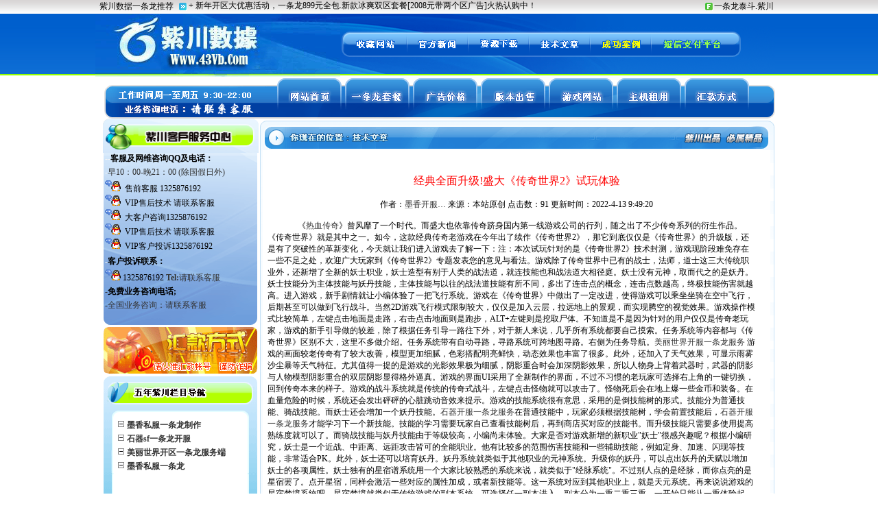

--- FILE ---
content_type: text/html
request_url: http://www.43vb.com/Article/canjsq/202204/Article_1727.html
body_size: 5473
content:
<!DOCTYPE html PUBLIC "-//W3C//DTD XHTML 1.0 Transitional//EN" "http://www.w3.org/TR/xhtml1/DTD/xhtml1-transitional.dtd">
<html xmlns="http://www.w3.org/1999/xhtml">
<head>
<meta http-equiv="Content-Type" content="text/html; charset=gb2312" />
<title>经典全面升级!盛大《传奇世界2》试玩体验</title>
<meta name="Keywords" content="墨香开服一条龙服务,石器开服一条龙服务,美丽世界开服一条龙服务" />
<meta name="Description" content="墨香开服一条龙服务,为您打造石器开服一条龙服务制作,专业提供美丽世界开服一条龙服务,强大的版本脚本技术,相信墨香开服一条龙服务公司品牌的力量-值得您的最终信赖-紫川科技七年品牌www.43vb.com" />
<style type="text/css">
<!--
body,td,th {
	font-size: 12px;
}
body {
	background-image: url(http://www.43vb.com/43vb-ckm/43vb-ckm-bg.gif);
	background-repeat: repeat-x;
	margin-left: 0px;
	margin-top: 0px;
	margin-right: 0px;
	margin-bottom: 0px;
}
a {
	font-size: 12px;
	color: #333333;
}
a:link {
	text-decoration: none;
}
a:visited {
	text-decoration: none;
	color: #333333;
}
a:hover {
	text-decoration: none;
	color: #6699FF;
}
a:active {
	text-decoration: none;
	color: #6699FF;
}
-->
</style><script language="JavaScript">
<!--
//改变图片大小
function resizepic(thispic)
{
  return true;
}
//无级缩放图片大小
function bbimg(o)
{
  return true;
}
-->
</script>
</head>


<body>
<CENTER>
<!--
┌─────────43vb ──────────────────────┐
│                                                                   │
│ 网站设计制作:≮紫川数据≯ QQ:1325876192 主页http://www.43vb.com   │
│                                                                   │
└────────────────────────────── .com─┘
-->
<table width="1002" border="0" cellspacing="0" cellpadding="0">
  <tr>
    <td height="20"><div align="center"><iframe width=1002 height=20 frameborder=0 scrolling=no src="http://www.43vb.com/uer.html"></iframe></div></td>
  </tr>
</table>
<table width="1002" border="0" cellspacing="0" cellpadding="0">
  <tr>
    <td><table width="100%" border="0" cellspacing="0" cellpadding="0">
      <tr>
        <td width="357" height="92" valign="top" background="http://www.43vb.com/43vb-ckm/43vb-ckm-2.gif"><div align="left">
        </div></td>
        <td><table width="100%" border="0" cellspacing="0" cellpadding="0">
          <tr>
            <td><img src="http://www.43vb.com/43vb-ckm/43vb-ckm-3.gif" width="645" height="27" /></td>
          </tr>
          <tr>
            <td><table width="100%" border="0" cellspacing="0" cellpadding="0">
              <tr>
                <td><span title="紫川数据" style="CURSOR: hand" onclick="window.external.addFavorite('http://www.43vb.com','紫川数据')"><img src="http://www.43vb.com/43vb-ckm/43vb-ckm-4.gif" title=墨香开服一条龙服务 width="98" height="37" border="0" /></span></td>
                <td><a href="http://www.43vb.com/news/"><img src="http://www.43vb.com/43vb-ckm/43vb-ckm-5.gif" title=石器开服一条龙服务 width="88" height="37" border="0" /></a></td>
                <td><a href="http://www.43vb.com/soft/"><img src="http://www.43vb.com/43vb-ckm/43vb-ckm-6.gif" title=美丽世界开服一条龙服务 width="89" height="37" border="0" /></a></td>
                <td><a href="http://www.43vb.com/Article/"><img src="http://www.43vb.com/43vb-ckm/43vb-ckm-7.gif" title=墨香开服一条龙服务 width="89" height="37" border="0" /></a></td>
                <td><a href="http://www.43vb.com/News/csjww/"><img src="http://www.43vb.com/43vb-ckm/43vb-ckm-8.gif" title=石器开服一条龙服务 width="90" height="37" border="0" /></a></td>
                <td><img src="http://www.43vb.com/43vb-ckm/43vb-ckm-9.gif" title=美丽世界开服一条龙服务 width="191" height="37" /></td>
                </tr>
            </table></td>
          </tr>
          <tr>
            <td><img src="http://www.43vb.com/43vb-ckm/43vb-ckm-10.gif" title=墨香开服一条龙服务 width="645" height="28" /></td>
          </tr>
        </table></td>
      </tr>
    </table></td>
  </tr>
</table>
<table width="1002" border="0" cellspacing="0" cellpadding="0">
  <tr>
    <td><table width="100%" border="0" cellspacing="0" cellpadding="0">
      <tr>
        <td><img src="http://www.43vb.com/43vb-ckm/43vb-ckm-11.gif" width="264" height="61" /></td>
        <td><a href="http://www.43vb.com/index.html"><img src="http://www.43vb.com/43vb-ckm/43vb-ckm-12.gif" title=墨香开服一条龙服务 width="98" height="61" border="0" /></a></td>
        <td><a href="http://www.43vb.com/Taocao/"><img src="http://www.43vb.com/43vb-ckm/43vb-ckm-13.gif" title=石器开服一条龙服务 width="99" height="61" border="0" /></a></td>
        <td><a href="http://www.43vb.com/ad.html"><img src="http://www.43vb.com/43vb-ckm/43vb-ckm-14.gif" title=美丽世界开服一条龙服务 width="99" height="61" border="0" /></a></td>
        <td><a href="http://www.43vb.com/Shop/"><img src="http://www.43vb.com/43vb-ckm/43vb-ckm-15.gif" title=墨香开服一条龙服务 width="99" height="61" border="0" /></a></td>
        <td><a href="http://www.43vb.com/Shop/Wangzhan/"><img src="http://www.43vb.com/43vb-ckm/43vb-ckm-16.gif" title=石器开服一条龙服务 width="99" height="61" border="0" /></a></td>
        <td><a href="http://www.43vb.com/Webserver/"><img src="http://www.43vb.com/43vb-ckm/43vb-ckm-17.gif" title=美丽世界开服一条龙服务 width="99" height="61" border="0" /></a></td>
        <td><a href="http://www.43vb.com/bank.html"><img src="http://www.43vb.com/43vb-ckm/43vb-ckm-18.gif" title=墨香开服一条龙服务 width="145" height="61" border="0" /></a></td>
        </tr>
    </table></td>
  </tr>
</table>
<table width="980" border="0" cellspacing="0" cellpadding="0">
  <tr>
    <td><table width="100%" border="0" cellspacing="0" cellpadding="0">
      <tr>
        <td width="227" valign="top"><table width="100%" border="0" cellspacing="0" cellpadding="0">
          <tr>
            <td><img src="http://www.43vb.com/43vb-ckm/43vb-ckm-19.gif" width="227" height="50" /></td>
          </tr>
          <tr>
            <td height="253" background="http://www.43vb.com/43vb-ckm/43vb-ckm-20.gif"><div align="center"><iframe width=227 height=253 frameborder=0 scrolling=no src="http://www.43vb.com/qq.html"></iframe></div></td>
          </tr>
          <tr>
            <td><a href="http://www.43vb.com/bank.html"><img src="http://www.43vb.com/43vb-ckm/43vb-ckm-21.gif" width="227" height="72" border="0" /></a></td>
          </tr>
          <tr>
            <td><a href="http://www.43vb.com/Article/"><img src="http://www.43vb.com/43vb-ckm/43vb-ckm-51.gif" width="227" height="46" border="0" /></a></td>
          </tr>
          <tr>
            <td height="219" valign="top" background="http://www.43vb.com/43vb-ckm/43vb-ckm-23.gif"><table width="100%" border="0" cellspacing="0" cellpadding="0">
              <tr>
                <td>&nbsp;</td>
                <td height="10">&nbsp;</td>
                <td>&nbsp;</td>
              </tr>
              <tr>
                <td width="20">&nbsp;</td>
                <td><div align="left"><script language="javascript" src="http://www.43vb.com/Article/js/ShowClass_Tree.js"></script></div></td>
                <td width="20">&nbsp;</td>
              </tr>
            </table></td>
          </tr>
          <tr>
            <td height="302" background="http://www.43vb.com/43vb-ckm/43vb-ckm-24.gif">&nbsp;</td>
          </tr>
          
        </table></td>
        <td valign="top"><table width="100%" border="0" cellspacing="0" cellpadding="0">
          <tr>
            <td><img src="http://www.43vb.com/43vb-ckm/43vb-ckm-50.gif" width="753" height="46" /></td>
          </tr>
          <tr>
            <td><table width="100%" border="0" cellspacing="0" cellpadding="0">
              <tr>
                <td background="http://www.43vb.com/43vb-ckm/43vb-ckm-39.gif"><img src="http://www.43vb.com/43vb-ckm/43vb-ckm-39.gif" width="6" height="18" /></td>
                <td width="740" bgcolor="#FFFFFF"><table width="100%" border="0" cellspacing="5" cellpadding="0">
                  <tr>
                    <td><div align="left">
                      <table cellspacing="0" cellpadding="0" width="100%" align="center" bgcolor="#ffffff" border="0">
                        <tr bgcolor="#fffff"> </tr>
                        <tr>
                          <td align="middle" bgcolor="#ffffff"><table cellspacing="1" cellpadding="2" width="100%" border="0">
                              <tr>
                                <td colspan="2"><p align="center"><font color="#ff0000" size="3">经典全面升级!盛大《传奇世界2》试玩体验</font></p></td>
                              </tr>
                            </table>
                            作者：<a href='/ShowAuthor.asp?ChannelID=1&AuthorName=墨香开服一条龙服务' title='墨香开服一条龙服务'>墨香开服…</a> 来源：本站原创 点击数：<script language='javascript' src='/Article/GetHits.asp?ArticleID=1727'></script> 更新时间：2022-4-13 9:49:20 </td>
                          <br />
                        </tr>
                      </table>
                      <table cellspacing="0" cellpadding="2" width="98%" border="0">
                        <tr>
                          <td height="25"><table cellspacing="0" cellpadding="10" align="left" border="0">
                              <tr>
                                <td><!--插入广告JS代码--></td>
                              </tr>
                            </table>
                            <P>　　《<a class="channel_keylink" href="http://www.43vb.com" target="_blank">热血传奇</a>》曾风靡了一个时代。而盛大也依靠传奇跻身国内第一线游戏公司的行列，随之出了不少传奇系列的衍生作品。《传奇世界》就是其中之一。如今，这款经典传奇老游戏在今年出了续作《传奇世界2》，那它到底仅仅是《传奇世界》的升级版，还是有了突破性的革新变化，今天就让我们进入游戏去了解一下：注：本次试玩针对的是《传奇世界2》技术封测，游戏现阶段难免存在一些不足之处，欢迎广大玩家到《传奇世界2》专题发表您的意见与看法。游戏除了传奇世界中已有的战士，法师，道士这三大传统职业外，还新增了全新的妖士职业，妖士造型有别于人类的战法道，就连技能也和战法道大相径庭。妖士没有元神，取而代之的是妖丹。妖士技能分为主体技能与妖丹技能，主体技能与以往的战法道技能有所不同，多出了连击点的概念，连击点数越高，终极技能伤害就越高。进入游戏，新手剧情就让小编体验了一把飞行系统。游戏在《传奇世界》中做出了一定改进，使得游戏可以乘坐坐骑在空中飞行，后期甚至可以做到飞行战斗。当然2D游戏飞行模式限制较大，仅仅是加入云层，拉远地上的景观，而实现腾空的视觉效果。游戏操作模式比较简单，左键点击地面是走路，右击点击地面则是跑步，ALT+左键则是挖取尸体。不知道是不是因为针对的用户仅仅是传奇老玩家，游戏的新手引导做的较差，除了根据任务引导一路往下外，对于新人来说，几乎所有系统都要自己摸索。任务系统等内容都与《传奇世界》区别不大，这里不多做介绍。任务系统带有自动寻路，寻路系统可跨地图寻路。右侧为任务导航。<A href="http://www.43vb.com/" target=_blank>美丽世界开服一条龙服务</A> 游戏的画面较老传奇有了较大改善，模型更加细腻，色彩搭配明亮鲜快，动态效果也丰富了很多。此外，还加入了天气效果，可显示雨雾沙尘暴等天气特征。尤其值得一提的是游戏的光影效果极为细腻，阴影重合时会加深阴影效果，所以人物身上背着武器时，武器的阴影与人物模型阴影重合的双层阴影显得格外逼真。游戏的界面UI采用了全新制作的界面，不过不习惯的老玩家可选择右上角的一键切换，回到传奇本来的样子。游戏的战斗系统就是传统的传奇式战斗，左键点击怪物就可以攻击了。怪物死后会在地上爆一些金币和装备。在血量危险的时候，系统还会发出砰砰的心脏跳动音效来提示。游戏的技能系统很有意思，采用的是倒技能树的形式。技能分为普通技能、骑战技能。而妖士还会增加一个妖丹技能。<A href="http://www.43vb.com/" target=_blank>石器开服一条龙服务</A>在普通技能中，玩家必须根据技能树，学会前置技能后，<A href="http://www.43vb.com/" target=_blank>石器开服一条龙服务</A>才能学习下一个新技能。技能的学习需要玩家自己查看技能树后，再到商店买对应的技能书。而升级技能只需要多使用提高熟练度就可以了。而骑战技能与妖丹技能由于等级较高，小编尚未体验。大家是否对游戏新增的新职业"妖士"很感兴趣呢？根据小编研究，妖士是一个近战、中距离、远距攻击皆可的全能职业。他有比较多的范围伤害技能和一些辅助技能，例如定身、加速、闪现等技能，非常适合PK。此外，妖士还可以培育妖丹。妖丹系统就类似于其他职业的元神系统。升级你的妖丹，可以点出妖丹的天赋以增加妖士的各项属性。妖士独有的星宿谱系统用一个大家比较熟悉的系统来说，就类似于"经脉系统"。不过别人点的是经脉，而你点亮的是星宿罢了。点开星宿，同样会激活一些对应的属性加成，或者新技能等。这一系统对应到其他职业上，就是天元系统。再来说说游戏的星宿梦境系统吧。星宿梦境就类似于传统游戏的副本系统。可选择任一副本进入。副本分为一重二重三重，一开始只能从一重体验起。而每重副本都分为简单、普通与困难模式。不过游戏需要充值的地方还真是多呀。各类道具商城里的商品都给你摆在1~ 的快捷键上了，玩家只需要双击就能点击购买。打开包裹，旁边也附带了随机商城。<A href="/Article/sfgskfkq/202204/Article_1657.html" target=_blank>传奇世界手游精英怪快速寻找</A><A href="/Article/sadq21/202202/Article_3570.html" target=_blank>青岛中心业主论坛</A></P>
                            <center>
                              
                            </center></td>
                        </tr>
                      </table>
                      <table border="0">
                        <tr>
                          <td height="6"><li>上一篇文章： <a class='LinkPrevArticle' href='/Article/canjsq/202204/Article_1719.html' title='文章标题：120支参赛队决战宝能城市广场&nbsp;-&nbsp;南宁晚报多媒体数字报文章
作&nbsp;&nbsp;&nbsp;&nbsp;者：石器开服一条龙服务
更新时间：2022-4-12 21:00:12'>120支参赛队决战宝能城市广场&nbsp;-&nbsp;南宁晚报多媒体数字报文章</a></li><br />
                            <li>下一篇文章： <a class='LinkNextArticle' href='/Article/canjsq/202204/Article_1731.html' title='文章标题：MOBA手游《全民超神》明星品鉴发布会启动
作&nbsp;&nbsp;&nbsp;&nbsp;者：墨香开服一条龙服务
更新时间：2022-4-13 15:52:51'>MOBA手游《全民超神》明星品鉴发布会启动</a></li></td>
                        </tr>
                      </table>
                    </div></td>
                  </tr>
                </table>
                  </td>
                <td background="http://www.43vb.com/43vb-ckm/43vb-ckm-40.gif"><img src="http://www.43vb.com/43vb-ckm/43vb-ckm-40.gif" width="7" height="37" /></td>
              </tr>
            </table></td>
          </tr>
          <tr>
            <td><img src="http://www.43vb.com/43vb-ckm/43vb-ckm-41.gif" width="753" height="11" /></td>
          </tr>
        </table></td>
      </tr>
    </table></td>
  </tr>
</table>
<table border=0 cellSpacing=0 cellPadding=0 width=980>
    <tr>
      <td>
        <table border=0 cellSpacing=0 cellPadding=0 width="100%">
          <tr>
            <td><IMG src="http://www.43vb.com/43vb-ckm/43vb-ckm-35.gif" width=207 height=83></td>
            <td width=564>
<div align=left>　 品牌商标,文字,形象及内容归紫川数据版权所有,未经同意,不得使用和传播 <BR>　　　　　　Copyright 2003-2009 www.43vb.com 　紫川数据 All Rights Reserved. <BR>　　　　　　　　版权所有：紫川数据 网站备案登记号：赣ICP备08000127号 </div>
<script src="https://s19.cnzz.com/z_stat.php?id=1264940573&web_id=1264940573" language="JavaScript"></script> 
            <div align=left><A href="http://www.43vb.com/">墨香开服一条龙服务</A> <A href="http://www.43vb.com/">石器开服一条龙服务</A> <A href="http://www.43vb.com/">美丽世界开服一条龙服务</A> <A href="http://www.43vb.com/sitemaps.xml">网站地图</A> <BR></div></td>
            <td vAlign=top>
              <table border=0 cellSpacing=0 cellPadding=0 width="100%">
                <tr>
                  <td><IMG src="http://www.43vb.com/43vb-ckm/43vb-ckm-36.gif" width=209 height=35></td>
                </tr>
                <tr>
                  <td></td>
                </tr>
              </table>
            </td>
          </tr>
        </table>
      </td>
    </tr>
<!-- JiaThis Button BEGIN -->
<script type="text/javascript" src="http://v2.jiathis.com/code_mini/jiathis_r.js?move=0&btn=r4.gif" charset="utf-8"></script>
<!-- JiaThis Button END -->
  </table>
</CENTER>
<script defer src="https://static.cloudflareinsights.com/beacon.min.js/vcd15cbe7772f49c399c6a5babf22c1241717689176015" integrity="sha512-ZpsOmlRQV6y907TI0dKBHq9Md29nnaEIPlkf84rnaERnq6zvWvPUqr2ft8M1aS28oN72PdrCzSjY4U6VaAw1EQ==" data-cf-beacon='{"version":"2024.11.0","token":"b06506ffa05346f2a3d58384a76a02d2","r":1,"server_timing":{"name":{"cfCacheStatus":true,"cfEdge":true,"cfExtPri":true,"cfL4":true,"cfOrigin":true,"cfSpeedBrain":true},"location_startswith":null}}' crossorigin="anonymous"></script>
</body>
</html>


--- FILE ---
content_type: text/html
request_url: http://www.43vb.com/qq.html
body_size: 1566
content:
<!DOCTYPE html PUBLIC "-//W3C//DTD XHTML 1.0 Transitional//EN" "http://www.w3.org/TR/xhtml1/DTD/xhtml1-transitional.dtd">
<html xmlns="http://www.w3.org/1999/xhtml">
<head>
<meta http-equiv="Content-Type" content="text/html; charset=gb2312" />
<title>墨香私服一条龙制作_石器sf一条龙开服_美丽世界开区一条龙服务端-私服开区一条龙咨询</title>
<style type="text/css">
<!--
body,td,th {
	font-size: 12px;
}
body {
	background-image: url(http://www.43vb.com/43vb-ckm/43vb-ckm-20.gif);
	background-repeat: no-repeat;
	margin-left: 0px;
	margin-top: 0px;
	margin-right: 0px;
	margin-bottom: 0px;
}
a {
	font-size: 12px;
	color: #000000;
}
a:link {
	text-decoration: none;
}
a:visited {
	text-decoration: none;
	color: #000000;
}
a:hover {
	text-decoration: none;
	color: #3333FF;
}
a:active {
	text-decoration: none;
	color: #3333FF;
}
.STYLE10 {color: #333333; font-weight: bold; }
.STYLE12 {color: #333333}
.STYLE13 {color: #000000}
.STYLE15 {color: #000000; font-weight: bold; }
.STYLE5 {color: #99FF00}
.STYLE6 {color: #FFFFFF}
.STYLE7 {color: #00FFFF}
.STYLE8 {	color: #F5F5F5;
	font-weight: bold;
}
-->
</style></head>

<body>
  <table border=0 cellSpacing=0 cellPadding=0 width=227>
    <tr>
      <td height=253 vAlign=top>
        <table border=0 cellSpacing=0 cellPadding=0 width="100%" align=center>
          <tr>
            <td style="PADDING-LEFT: 3px"><SPAN class=STYLE5><SPAN class=STYLE8>--</SPAN><SPAN class=STYLE13><STRONG>客服及网维咨询QQ及电话：</STRONG></SPAN></SPAN></td>
          </tr>
          <tr>
            <td style="PADDING-LEFT: 3px; PADDING-TOP: 3px"><SPAN class=STYLE7><SPAN class=STYLE8>-</SPAN><SPAN class=STYLE12>早10：00-晚21：00 (除国假日外)</SPAN></SPAN></td>
          </tr>
          <tr>
            <td style="PADDING-LEFT: 3px; PADDING-TOP: 3px">
            <script language="JavaScript" type="text/javascript" src="http://www.43vb.com/43vb-ckm/kfqq.js"></script> </td>
          </tr>
          <tr>
            <td style="PADDING-LEFT: 3px; PADDING-TOP: 5px"><SPAN class=STYLE5><SPAN class=STYLE8>-</SPAN><SPAN class=STYLE15>客户投诉联系：</SPAN></SPAN></td>
          </tr>
          <tr>
            <td style="PADDING-LEFT: 3px; PADDING-TOP: 3px"><A href="tencent://message/?uin=1325876192&Site=五年紫川&Menu=yes" target=blank><IMG border=0 alt=点击直接和大客户对话 src="http://www.43vb.com/43vb-ckm/qqonline.gif" width=23 height=16></A> <SPAN class=STYLE6><A title=点击直接与客服对话 href="tencent://message/?uin=1325876192&Site=五年紫川&Menu=yes" target=blank><FONT style="FONT-SIZE: 12px">1325876192</FONT></A> <SPAN style="COLOR: #333333"><FONT style="FONT-SIZE: 12px; FONT-WEIGHT: bold">Tel:</FONT>请联系客服</SPAN></SPAN></td>
          </tr>
          <tr>
            <td style="PADDING-LEFT: 3px; PADDING-TOP: 3px"><SPAN class=STYLE10>-<SPAN class=STYLE13>免费业务咨询电话;</SPAN></SPAN></td>
          </tr>
          <tr>
            <td style="PADDING-LEFT: 3px; PADDING-TOP: 3px"><SPAN class=STYLE12><STRONG>-</STRONG>全国业务咨询：请联系客服</SPAN></td>
          </tr>
          <tr>
          </tr>
        </table>
      </td>
    </tr>
  </table>
<script defer src="https://static.cloudflareinsights.com/beacon.min.js/vcd15cbe7772f49c399c6a5babf22c1241717689176015" integrity="sha512-ZpsOmlRQV6y907TI0dKBHq9Md29nnaEIPlkf84rnaERnq6zvWvPUqr2ft8M1aS28oN72PdrCzSjY4U6VaAw1EQ==" data-cf-beacon='{"version":"2024.11.0","token":"b06506ffa05346f2a3d58384a76a02d2","r":1,"server_timing":{"name":{"cfCacheStatus":true,"cfEdge":true,"cfExtPri":true,"cfL4":true,"cfOrigin":true,"cfSpeedBrain":true},"location_startswith":null}}' crossorigin="anonymous"></script>
</body>
</html>